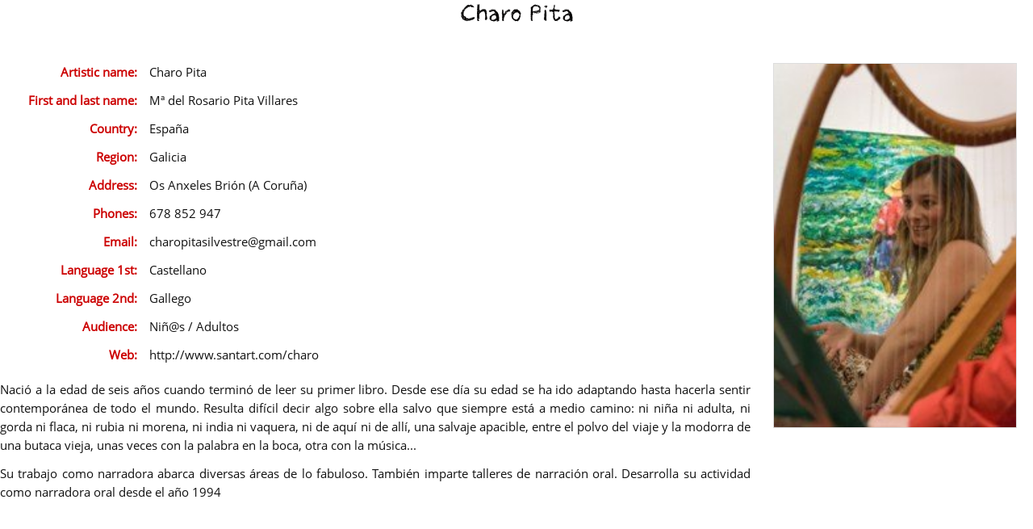

--- FILE ---
content_type: text/html; charset=utf-8
request_url: https://www.maratondeloscuentos.org/en/narradores/31-charo-pita/
body_size: 1448
content:
<!DOCTYPE html>
<html lang="es" class="iframe">
<head>
	<meta   charset="utf-8">

<meta  name="author"       content="Internet JAL2000" />
<meta  name="viewport"     content="width=device-width, initial-scale=1.0, user-scalable=no">

<script type="text/javascript">
    
    var SITE_PATH = '/';
    
</script>

<link   rel="shortcut icon"   href="/web/images/favicon.ico" />

<link   type="text/css"       href="/web/css/style.css" rel="stylesheet" />	

<script type="text/javascript" src="/jquery/jquery-1.7.1.min.js"></script>  	
<script type="text/javascript" src="/jquery/easing/jquery.easing.1.3.js"></script>    
	
<script type="text/javascript" src="/jquery/ui/jquery.ui.core.min.js"></script>  
<script type="text/javascript" src="/jquery/ui/jquery.ui.widget.min.js"></script> 

<script type="text/javascript" src="/jquery/ui/jquery.ui.accordion.min.js"></script> 

<script type="text/javascript" src="/jquery/ui/jquery.effects.core.min.js"></script> 

<script type="text/javascript" src="/jquery/fancybox2/jquery.fancybox.pack.js"></script>
<link   type="text/css"       href="/jquery/fancybox2/jquery.fancybox.css" rel="stylesheet" media="screen" />

<script type="text/javascript" src="/jquery/scrollto/jquery.scrollTo-min.js"></script>

<script type="text/javascript" src="/jquery/slick/slick.min.js"></script>  
<link   type="text/css"       href="/jquery/slick/slick.css" rel="stylesheet" />   

<script type="text/javascript" src="/jquery/cookie/jquery.cookie.js"></script>  

<script type="text/javascript" src="/jquery/easing/jquery.easing.1.3.js"></script>      

<script type="text/javascript" src="/web/js/main.js"></script>  

<!-- Go to www.addthis.com/dashboard to customize your tools --> <script type="text/javascript" src="//s7.addthis.com/js/300/addthis_widget.js#pubid=ra-5809f2524d39780e"></script>	
    <meta name="description" content="Charo Pita" />
	<meta name="keywords"    content="" />	 
    <meta name="robots"      content="index, follow" /> 
	    
    <link   type="text/css"       href="/web/css/narrators.css" rel="stylesheet" />	
	<script type="text/javascript" src="/web/js/narrators.js"></script>
	
	<title>Charo Pita - Maratón de los Cuentos</title>
</head>

<body>

	<h2>Charo Pita</h2>
				
	<div id="narrator" class="text">
	
		<img src="/upload/es/narrators/images/31.jpg" alt="Charo Pita" />		
		<div class="personal-data">

			<p><span>Artistic name:</span>Charo Pita</p>			<p><span>First and last name:</span>Mª del Rosario Pita Villares </p>
			<p><span>Country:</span>España</p>			<p><span>Region:</span>Galicia</p>			<p><span>Address:</span>Os Anxeles Brión (A Coruña)</p>			<p><span>Phones:</span>678 852 947</p>			<p><span>Email:</span>charopitasilvestre@gmail.com</p>
			<p><span>Language 1st:</span>Castellano</p>			<p><span>Language 2nd:</span>Gallego</p>								
			<p><span>Audience:</span>Niñ@s / Adultos</p>
			<p><span>Web:</span>http://www.santart.com/charo</p>					
		
		</div>
		
        <div class="resume">                              
			<p>Naci&oacute; a la edad de seis a&ntilde;os cuando termin&oacute; de leer su primer libro. Desde ese d&iacute;a su edad se ha ido adaptando hasta hacerla sentir contempor&aacute;nea de todo el mundo. Resulta dif&iacute;cil decir algo sobre ella salvo que siempre est&aacute; a medio camino: ni ni&ntilde;a ni adulta, ni gorda ni flaca, ni rubia ni morena, ni india ni vaquera, ni de aqu&iacute; ni de all&iacute;, una salvaje apacible, entre el polvo del viaje y la modorra de una butaca vieja, unas veces con la palabra en la boca, otra con la m&uacute;sica...</p>
<p>Su trabajo como narradora abarca diversas &aacute;reas de lo fabuloso. Tambi&eacute;n imparte talleres de narraci&oacute;n oral. Desarrolla su actividad como narradora oral desde el a&ntilde;o 1994</p>		</div>
		
	</div>

</body>
</html>


--- FILE ---
content_type: text/css
request_url: https://www.maratondeloscuentos.org/web/css/style.css
body_size: 17095
content:
/* CSS Document */

@import url(Forms.css);
@import url(Text.css);
@import url(Photos.css);
@import url(Tables.css);
@import url(Buttons.css);
@import url(Boxes.css);

@font-face { font-family:"Crayon Hand"; src:url("../fonts/CrayonHand-Regular.woff")format("woff"); font-weight:normal; }
@font-face { font-family:"Open Sans";   src:url("../fonts/OpenSans-Regular.woff")format("woff");   font-weight:normal; font-style:normal; }


h1,h2,h3,h4,h5,h6,ul,pre,form,body,html,p,blockquote,fieldset,input { margin:0; padding:0 } 
iframe                                                              { border:none; }

body { font-family:"Open Sans", Helvetica, Arial, sans-serif; color:#000; background:#fff; font-size:14px; background:#E6E6E6; }

h1 { font-size:2.8em; font-family:"Crayon Hand"; color:#E4322C; text-align:center; font-weight:normal; padding-bottom:3.5%;  
	  z-index:999; text-transform:uppercase; }	 

	h1 span { display:block; font-size:0.82em; font-weight:normal; line-height:40px; color:#020000; }
	  
h2 { font-size:2.1em; margin-bottom:3%; line-height:40px; font-weight:normal; color:#020000; text-align:center; font-family:"Crayon Hand"; }
h3 { font-size:1.8em; margin-bottom:3%; color:#E4322C; font-weight:normal; font-family:"Crayon Hand";  }
h4 { color:#999; font-size:1em; margin-bottom:10px; }


*+h1, *+h2, *+h3 { margin-top:20px; }
	h1+h1, h1+h2, h1+h3, h2+h1, h2+h2, h2+h3, h3+h1, h3+h2, h3+h3 { margin-top:0; }

ul { list-style:none; }

a  { text-decoration:none; cursor:pointer; color:#0070C0; }
	a:hover { color:#000; }

h2 a { color:#1A74B0; }
	h2 a:hover { color:#145B8B; }
	
img { border:none; }

textarea { font-family:Open Sans, Helvetica, Arial, sans-serif; }

/******************************************************/

.wrap { margin:0 12%; position:relative; }

header { position:relative; background:url('../images/logo.gif') top left no-repeat #32518C; border-bottom:solid 4px #213967; }	
	
	header > .wrap { height:350px; }
	
	header .banners { text-align:center; }
		header .banners img { height:90px;  }

	header .logo { font-family:"Crayon Hand"; padding:25px 0 10px 0; text-align:center; }	
		header .logo a    { color:#FDC426; font-size:3em; line-height:45px; }
		header .logo br+a { color:#fff; font-size:2.2em;  }
	
	header .social { position:absolute; top:60px; right:5%; z-index:999; }
		
		.social a          { width:25px; height:25px; display:inline-block; background-image:url('../images/social.gif'); margin-left:2px; border-radius:50%; }
		.social .facebook  { background-position:0 0;      }
		.social .twitter   { background-position:-25px 0;  }
		.social .gplus     { background-position:-50px 0;  }
		.social .youtube   { background-position:-75px 0;  }
		.social .linkedin  { background-position:-100px 0; }
		.social .blogspot  { background-position:-125px 0; }
		.social .pinterest { background-position:-150px 0; }
	
	header .addthis_inline_follow_toolbox { position:absolute; top:10px; right:1%; z-index:999; }
	
	header .live { display:inline-block; width:150px; height:32px; background:url('../images/live.png'); position:absolute; right:257px; top:70px; transition:all .2s ease-in-out; z-index:999; }
		header .live:hover { top:66px; }
	
	header nav { text-align:center; }
	
	header .langs { position:absolute; top:15px; right:30px; }
		header .langs img { width:25px; margin-left:5px; }
	
	header .menu { background:#456; display:inline-block; font-size:1.2em; z-index:999; text-transform:uppercase; 
				   font-family:"Crayon Hand"; background:url('../images/header-menu.png') top repeat-x; padding-top:12px; }
				   
		header .menu > li { position:relative; display:inline-block; margin:0 -2px; }
			header .menu > li+li { }
			
			header .menu > li > a { text-decoration:none; color:#ccc; text-align:center; display:block; padding:0 15px; line-height:38px; font-weight:normal; font-size:1.1em;
									border-radius:10px; background-image:url('../images/header_button.png'); transition:all 0.2s linear; }
				header .menu > li > a:hover { color:#fff; }
				
				header .menu > li.current > a { color:#fff; border-radius:10px; background:#264275; } 
				
		header .submenu { display:none; position:absolute; top:90px; left:0; text-align:center;  
						  z-index:99999; width:100%; }

			header .submenu ul { background:url('../images/alpha2.png'); }		
				header .submenu li    { position:relative; }				   
				header .submenu li+li {  }
				
				header .submenu a { padding:7px 15px; display:block; color:#eee; font-size:1em; font-weight:normal; text-align:left; transition:background 0.2s linear; }
					header .submenu a:hover        { color:#fff; background:#000;  }		
					header .submenu li.current > a { color:#fff; background:#CC0001;  }				
				
				header .submenu li > ul { display:none; position:absolute; top:-5px; left:100%; }			/* niveles anidados */
					header .submenu li:hover > ul { display:block; }		
					
	header .header-button, header .aside-button             { display:none; position:absolute; top:70px; z-index:9999; }
		header .header-button                               { right:70px; }
		header .aside-button                                { right:20px; }
		header .header-button img, header .aside-button img { width:35px; }	

	header .cart-button { display:none; position:absolute; top:5px; left:20px; z-index:9999; }
	
	header .login-cart { position:absolute; top:0; right:3%; z-index:999; }
	
	header .login { display:inline-block; text-align:center; margin-right:40px; vertical-align:top; color:#ccc; }
		header .login p { margin-top:8px;  }
		header .login a:not(.button) { color:#CC0001; }
			header .login a:not(.button):hover { color:#FB4AAF; }

	header .cart { display:inline-block; vertical-align:top; width:145px; height:70px; background:url('../images/header_cart.gif') center right no-repeat #000; 
				   color:#ccc; }			
		header .cart p { margin-top:8px; }		

	header .contact { display:inline-block; vertical-align:middle; margin-right:40px; line-height:70px; font-size:1.5em; color:#CC0001; }

	header nav.fixed { position:fixed; top:0; left:0; right:0; z-index:999; background:url('../images/header.gif') bottom repeat-x #000; }
				
	header .navSections { display:none; position:absolute; top:70px; right:4%; font-size:0.75em; z-index:999; }
		header .navSections li { display:inline-block; padding-right:5px; }
			header .navSections li+li   { background:url("../images/list_list.gif") 0 6px no-repeat; padding-left:10px;  }	
			
		header .navSections a	{ font-weight:normal; color:#666; }	
			header .navSections a:hover { color:#999; }				

#page { min-height:100%; position:relative;  z-index:999; }
	#page .wrap { padding:4% 3%; background:#fff; margin-top:-120px; box-shadow:0 0 12px 0 rgba(0,0,0,0.5); border-radius:10px; }	

	#page h1.notDisplay + .wrap { margin-top:1.5%; }
	
section { }
aside      + section { float:right; width:80%; }
.otherside + section { float:right; width:60%; margin-right:4%; }
	
/*****************************/

aside { float:left; width:16%; padding:0; } 

	/* Menú primer nivel */
	aside .menu,
	.otherside .menu	{ margin-bottom:20px; }
		aside .menu > ul,
		.otherside  .menu > ul { }

			aside .menu > ul > li+li,
			.otherside  .menu > ul > li+li { margin-top:10px; }
				aside .menu > ul > li > a,
				.otherside  .menu > ul > li > a { font-family:"Crayon Hand"; padding:10px 10px; display:block; color:#111; background:#eee; font-size:1em; border-radius:10px; text-align:center; }
					aside .menu > ul > li:hover > a,
					aside .menu > ul > li.hover > a,
					.otherside  .menu > ul > li:hover > a,
					.otherside  .menu > ul > li.hover > a	  { color:#000; background-color:#e5e5e5; }
					aside .menu > ul > li.current > a,
					.otherside  .menu > ul > li.current > a { color:#fff; background-color:#444;    }

			/* Menú segundo nivel */
			aside .menu > ul > li > ul,
			.otherside  .menu > ul > li > ul	{  }
				aside .menu > ul > li > ul > li,
				.otherside  .menu > ul > li > ul > li { margin-top:5px; padding:0 10px; }
					aside .menu > ul > li > ul > li > a,
					.otherside  .menu > ul > li > ul > li > a { padding:8px; border-radius:10px; display:block; font-weight:normal; color:#444; text-align:center; }
						aside .menu > ul > li > ul > li:hover > a,
						aside .menu > ul > li > ul > li:hover > a   { color:#333;    background:#f3f3f3; }				
						.otherside  .menu > ul > li > ul > li.current > a,
						.otherside  .menu > ul > li > ul > li.current > a	{ color:#9D0D1C; background:#FCE3DC; }
						
			/* Menú tercer nivel en adelante */
			aside .menu > ul > li > ul > li ul,
			.otherside  .menu > ul > li > ul > li ul { font-size:0.9em; border-left:5px solid #d5d5d5; }
				aside .menu > ul > li > ul > li > ul li,
				.otherside  .menu > ul > li > ul > li > ul li	{ }
				aside .menu > ul > li > ul > li > ul li a,
				.otherside  .menu > ul > li > ul > li > ul li a { padding:4px 0 4px 35px; display:block; color:#555;  }
					aside .menu > ul > li > ul > li > ul li a:hover,
					.otherside  .menu > ul > li > ul > li > ul li a:hover { color:#333;    background-color:#f3f3f3; border-left-color:#bbb; }				
					aside .menu > ul > li > ul > li > ul li.current > a,
					.otherside  .menu > ul > li > ul > li > ul li.current > a { color:#9D0D1C; background-color:#FCE3DC; border-left-color:#EB6841; }	
					
			aside .menu li.current > ul,
			.otherside  .menu li.current > ul { display:inherit; }		/* Los padres los habilito desde el Sidebar.php */			

	aside h3 { text-align:center; }
			
	aside .search { display:block; vertical-align:middle; text-align:center; margin:0 auto 20px auto; }
		aside .search input[type="submit"] { display:none; }
		aside .search input[type="text"]   { background:url(../images/search.png) no-repeat 12px 9px #CC0001; border:none; font-size:0.9em; width:60px; color:#d7d7d7; padding:8px 17px 8px 32px;
											 border-radius:20px; transition:width 0.7s ease 0s; margin:0; }

			aside .search input[type="text"]:focus { background-position:12px -16px; color:#fff;  width:100px; outline:0px; }					
									   
	aside .banners {  }						
		aside .banners li  { margin-bottom:20px; }		
		aside .banners img { width:100%; }		   

	aside .cart	{ padding:6% 7%; margin-bottom:20px; background:url('../images/aside_cart.png') center right no-repeat #f5f5f5; font-size:0.9em; border-radius:20px; }			
		aside .cart p+p { margin-top:10px; }

	aside .login	{ background:#f5f5f5; padding:6% 7% 9% 7%; color:#333; margin-bottom:20px; border-radius:20px;  font-size:0.9em; }		   
		aside .login label                  { display:block; padding:7px 0 3px 0; }	
		aside .login p+p                    { margin-top:15px; }
		aside .login div                    { display:inline-block; margin-bottom:15px; width:47%; }
			aside .login div + div          { margin-left:2%; }
		aside .login input[type="text"],
		aside .login input[type="password"] { padding:4%; border:solid 1px #aaa; border-radius:4px; width:85%; }
		aside .login input.button.mini      { float:right; margin-top:-7px; }
		
		
.otherside { float:right; width:16%; }		
		
	.otherside .banners { margin-bottom:20px; }						
		.otherside .banners li+li { margin-top:10px; }				   
		.otherside .banners img   { /*border:solid 2px #ccc;*/ width:100%; border-radius:10px; }
		
		
.addthis_toolbox { margin-top:20px; min-height:25px; }


footer { background:url('../images/footer.gif') 0 40px repeat-x; margin:15px 0; background-position:center 40px; }
	footer .wrap { }
	
	footer .cofunded { text-align:center; margin-top:130px; clear:both; }
		footer .cofunded p { font-size:12px; margin-bottom:5px; }
		
	footer .menu { font-size:0.9em; }
		footer .menu li { margin:0 10px; display:inline-block; }		
		footer .menu a  { color:#444; }
			footer .menu a:hover      { color:#222; }
			footer .menu li.current a { color:#000; }
		
	footer .textSmall { padding-right:10px; float:right; font-weight:normal; color:#666; }
		footer .textSmall a { color:#444; font-weight:normal; }
			footer .textSmall a:hover { color:#333; }	
	
	footer .logo { float:right; height:60px; margin-top:-120px; }
	
.addthis_inline_share_toolbox { float:right; }

#cookies { position:fixed; bottom:0; left:0; width:98%; padding:10px 1%; background:url('../images/alpha2.png'); color:#eee; text-align:center; font-size:12px; z-index:9999; }
	#cookies a { color:#fff; }
		#cookies a:hover { text-decoration:underline; }
			
.adminMenu { background:url("../images/admin.png") no-repeat 10px 12px #FFFFCC; padding:10px 10px 10px 35px; margin-bottom:4%; border-radius:10px; color:#444; }
	.adminMenu p  { margin-bottom:5px; }
	.adminMenu li { display:inline; padding-right:10px; float:none !important; margin:0 !important; }
	.adminMenu li + li { border-left:solid 1px #CCC; padding-left:10px; } 
		
html.iframe { min-width:0; }
	html.iframe body { background:none;  }		
		html.iframe .menu { padding:10px; width:190px; float:left; background:#eee; }
			html.iframe .menu li { padding:3px 0 3px 10px; background:url("../images/submenu.gif") no-repeat 0 7px; }
			html.iframe .menu a  { font-weight:normal; }
				html.iframe .menu a.current { font-weight:bold; }
					
		html.iframe .menu+.content { width:550px; float:right; }		

		

.video-responsive { position:relative; padding-bottom:56.25%; height:0; overflow:hidden; }
	.video-responsive iframe,
	.video-responsive object,
	.video-responsive embed { position:absolute; top:0; left:0; width:100%; height:100%; }	
		
/********************************************************/


#tabsButtons { margin-bottom:15px; }
	#tabsButtons li { display:inline-block; }

.tab { clear:both; }
	.tab + .tab { display:none; }

.width48p { width:48%; }
.width380 { width:380px; }
.width490 { width:490px; }

.margin       { margin:15px; }
.marginTop    { margin-top:15px; }
.marginRight  { margin-right:15px; }
.marginBottom { margin-bottom:15px; }
	.marginBottom.mini { margin-bottom:5px; }
.marginLeft   { margin-left:15px; }		   

.padding      { padding:15px; } 

.relative { position:relative; }

.left  { float:left; }
.right { float:right; }
.clear { clear:both;  }

.textLeft   { text-align:left; }
.textRight  { text-align:right; }
.textCenter { text-align:center; }

.hidden     { visibility:hidden; }
.notDisplay { display:none; }	
.inline     { display:inline; }

.border { border:1px solid #CCC; }
		
.msgError { color:#FFFFFF; font-weight:bold; text-align:center; background:#CC0000; margin-bottom:20px; padding:10px; }
.msgOK    { color:#FFFFFF; font-weight:bold; text-align:center; background:#339900; margin-bottom:20px; padding:10px; }
.msgInfo  { color:#5D84B3; font-weight:bold; margin-bottom:20px; padding:10px 10px 10px 33px; border:solid 1px #5D84B3; background:url("../images/information.png") no-repeat 10px 10px; }

.alpha   { opacity:0.5; }
.pointer { cursor:pointer; }

.ui-datepicker.ui-widget-content { display:none; }


/* ==========================================================================
   Media Queries
   ========================================================================== */ 


@media only screen and (max-width:1680px) {		

	.wrap { margin:0 8%; }	
	h1    { font-size:2.8em; }
}

@media only screen and (max-width:1280px) {		

	.wrap { margin:0 5%; }	
	h1    { font-size:2.6em; }
}

@media only screen and (max-width:1100px) {			

	h1 { font-size:2.4em; }

	.wrap { margin:0 2%; }
	
	header .menu > li > a {  }
}  
  
@media only screen and (max-width:1020px) {	
	
	body { font-size:13px; }
	
	h1 { font-size:2.2em; }	
	
	.wrap { margin:0; }
	
	header .contact { top:20px; right:100px; z-index:999; font-size:1.5em; color:#666; }
	
	header .menu { }
		header .menu > li { display:block; margin-bottom:4px; line-height:30px;  }
		header .menu > li > a { line-height:33px;  }
	
	header .social { right:80px; }
	
	aside { width:250px; position:absolute; top:0; left:-330px; z-index:9999; background:#fff; padding:10px 20px; box-shadow:5px 5px 5px rgba(30, 30, 30, 0.35); } 
		aside + section      { width:auto; float:none;  }
		
	.otherside { width:20%; }	
		.otherside + section { width:75%; float:left; margin-right:0; }
		
	header .aside-button { display:inline-block; }	
	
	header .cart-button { display:inline-block; }	
	
	header .addthis_inline_follow_toolbox { display:none; right:150px; top:110px; }
	
	#page .wrap { margin-top:-60px; }
}

@media only screen and (max-width:640px) {	
	
	h1 { font-size:2em; }	
	h2 { font-size:1.5em; line-height:27px; }
	
	.otherside { display:none; }
		.otherside + section { width:auto; float:none; margin:0 3%; }
}

@media only screen and (max-width:590px) {
	
	body { font-size:12px; }
	
	header .contact { display:none; }
}

@media only screen and (max-width:510px) {	

	#page .wrap { margin-top:-10px; }
}

@media only screen and (max-width:400px) {	
	
	h1 { font-size:1.6em; }	
}


--- FILE ---
content_type: text/css
request_url: https://www.maratondeloscuentos.org/web/css/narrators.css
body_size: 2103
content:
@charset "utf-8";
/* CSS Document */


.uploadifyQueue { margin-left:145px; width:400px; }

#thumbImage { max-width:500px; background:url("../images/transparent.gif"); }

.filter { font-size:0.8em; }
	.filter span { display:inline-block; line-height:42px; vertical-align:top; font-weight:bold; width:90px; }
	.filter ul   { display:inline-block; line-height:40px; vertical-align:top; width:calc(98% - 90px); }
		.filter li { display:inline-block; width:49px; text-align:center; }
			.filter img         { border:solid 2px #ddd; border-radius:5px; width:35px; transition:all 0.2s linear; vertical-align:middle; cursor:pointer; }
			.filter img:hover   { border-color:#bbb;    width:45px; }
			.filter img.current { border-color:#E4322C; width:45px; }

#narrators { margin-top:4%; }
	#narrators li { position:relative; display:inline-block; margin:0 0.5% 3% 0.5%; width:23.5%; vertical-align:top; text-align:center; transition:all 1s linear; }
	#narrators a.fancybox { display:block; background-size:cover; background-position:center; border-radius:10px; border:solid 3px #ddd; transition:border-color 0.2s linear; }	
		#narrators a.fancybox:before { content:""; display:block; padding-top:60%; }		
		#narrators a.fancybox:hover  { border-color:#bbb; }
	
	#narrators h4  { padding-top:10px; margin:0; color:#55504A; font-size:1.2em; }	

#thumbImage { max-width:500px; margin:0 auto; }

#narrator img  { float:right; background:#fff; width:300px; max-width:50%; border:solid 1px #ddd; margin:0 20px 20px 20px; }
#narrator .personal-data span { font-weight:bold; width:170px; text-align: right; margin-right:15px; color:#CC0001; display:inline-block; }
#narrator .resume { margin:20px 350px 0 0; }

/* ==========================================================================
   Media Queries
   ========================================================================== */ 


@media only screen and (max-width:1200px) {		
	
	#narrators li { width:31.5%; }
}		

@media only screen and (max-width:700px) {		
	
	#narrators li { width:47%; }
}		
   

@media only screen and (max-width:350px) {		
	
	#narrators li { width:auto; display:block; }
}	

--- FILE ---
content_type: text/css
request_url: https://www.maratondeloscuentos.org/web/css/Forms.css
body_size: 3601
content:
@charset "utf-8";
/* CSS Document */

.form { }
	.form p { line-height:34px; }
		.form p+p { margin-top:15px; text-indent:inherit; }
		.form p.textSmall { margin-top:5px; line-height:normal; }		
		
	.form input[type="text"], 
	.form input[type="password"],
	.form input[type="email"],
	.form textarea, 
	.form select    { margin: 0; border:solid 1px #ccc; padding:6px 8px; -webkit-border-radius: 4px; -moz-border-radius: 4px; border-radius: 4px; 
					  font-size:15px; }					
	
	.form label { display:inline-block; color:#000; text-align:right; padding:0 15px 0 0; vertical-align:top; font-weight:bold; line-height:34px; }		
		.form label.aux { color:#888; font-weight:normal; }
		
		.form label img { margin-top:5px; }		
		
		.form.labelsWidth200 label { width:200px; }		.form.labelsWidth200 label.error { margin-left:216px; }		
		.form.labelsWidth190 label { width:190px; }		.form.labelsWidth180 label.error { margin-left:206px; }
		.form.labelsWidth160 label { width:160px; }		.form.labelsWidth160 label.error { margin-left:176px; }
		.form.labelsWidth130 label { width:130px; }		.form.labelsWidth130 label.error { margin-left:146px; }
		.form.labelsWidth100 label { width:100px; }		.form.labelsWidth100 label.error { margin-left:116px; }		
		.form.labelsWidth80 label  { width:80px; }		.form.labelsWidth80  label.error { margin-left:96px;  }	
		.form.labelsWidth60 label  { width:60px; }		.form.labelsWidth60  label.error { margin-left:76px;  }
		
		
		
		.form.labelsWidth30p label { width:30%; }
		
		.form.labelsWidth30p input[type="text"],
		.form.labelsWidth30p input[type="password"],
		.form.labelsWidth30p input[type="email"],
		.form.labelsWidth30p textarea,
		.form.labelsWidth30p select { width:40%; }	
		
		
		
		
		
	.form label.error { display:block; padding-left:20px; color:#F00; text-align:left; width:auto; background:url("../images/exclamation.png") no-repeat 0 10px; font-weight:bold; }
		.form label.error.notDisplay { display:none; }
	.form .asterisk { color:#FF6600; font-weight:bold; padding:0 3px; }
	
	.form .separator { height:1px; background:#ddd; margin:20px 0; }
	
	.form .buttons { margin-top:15px; text-align:center; }
	
.form.group { border:1px solid #CCC; padding:20px; margin-top:20px; }		
	
#photosForm { }
	#uploadedPhotos         { margin-left:310px; }
		#uploadedPhotos li  { float:left; margin:3px; }
		#uploadedPhotos img { cursor:move; width:110px; }	
	#photosForm .text       { float:left; width:280px; }
	
#filesForm {  }
	#uploadedFiles   { margin-left:310px; }
	/* #uploadedFiles li     { display:block; } Deprecated? */	
	#filesForm .text { float:left; width:280px;  }	
	
.photoMenu, .fileMenu { font-size:11px; }
	.photoMenu li, .fileMenu li { padding:2px 0; }
	
	.photoMenu form *, .fileMenu form * { vertical-align:middle; }
	.photoMenu form input.accept, .fileMenu form input.accept { border:none; background:url("../images/accept.png"); height:16px; width:16px; cursor:pointer; }
	
.uploadifyQueueItem { width:auto !important; }
	.uploadifyQueueItem a img { border:none !important; padding:0 !important; }
	
	
	
/* ==========================================================================
   Media Queries
   ========================================================================== */ 

   

@media only screen and (max-width:650px) {	
		
	.form.labelsWidth30p label { display:block; width:inherit; text-align:left; }	
	
	.form.labelsWidth30p input[type="text"], 
	.form.labelsWidth30p input[type="password"], 
	.form.labelsWidth30p input[type="email"], 
	.form.labelsWidth30p textarea, 
	.form.labelsWidth30p select { width:92%; }	
}



--- FILE ---
content_type: text/css
request_url: https://www.maratondeloscuentos.org/web/css/Text.css
body_size: 1532
content:
/* CSS Document */

.text { line-height:23px; text-align:justify; color:#111; font-size:1.1em; }
	.text p+p, .text table+p, .text p+table { margin-top:12px; }
	.text p+h2 { margin-top:20px; }
	.text td   { padding:3px; }
	.text ul   { margin:10px 0 0 20px; }
		.text ul li  { padding:0 0 5px 12px; background:url("../images/list.gif") 0 7px no-repeat; }
			.text ul ul li { background:url("../images/list_list.gif") 0 8px no-repeat; }
		
		.text li + ul { margin-top:4px; }
		
		.text.textSmall li { padding:0 0 0 12px; }
	.text strong { color:#000; }	
	.text a      { text-decoration:underline;  }
		.text a:hover {  }
	.text div.border { margin-bottom:10px; }
	.text a img { border:solid 1px #CCC; background:#fff; }
	
.textSmall { font-size:0.9em; color:#888; }	
	.textSmall p+p { margin-top:10px; }

	.textSmall ul   { margin:10px 0 5px 10px; }
		.textSmall ul li  { padding:0 0 5px 12px; background:url(../images/list.gif) 0 7px no-repeat; }
			.textSmall ul ul li { background:url(../images/list_list.gif) 0 5px no-repeat; }

/*.text a.fancybox { position:relative; display:block; }
.text a.fancybox:before { position:absolute; bottom:0; left:0; content: attr(title); }*/


/* ==========================================================================
   Media Queries
   ========================================================================== */ 


@media only screen and (max-width:640px) {	
	
	.text img { display:block; width:100%; margin:10px 0 !important; }
}

@media only screen and (max-width:550px) {	

	.text td { display:block; width: 100% !important; }
}

--- FILE ---
content_type: text/css
request_url: https://www.maratondeloscuentos.org/web/css/Tables.css
body_size: 1526
content:
@charset "utf-8";
/* CSS Document */

.table { width:100%; border-top:1px solid #e5eff8; border-right:1px solid #e5eff8; border-collapse:collapse; }

	.table th { font-weight:bold; color:#678197; text-align:left; border-bottom:1px solid #e5eff8; border-left:1px solid #e5eff8; padding:8px; }	
	
	.table thead th { background:#e5eff8; text-align:center; font-size:13px; font-weight:bold; color:#66a3d3; padding:8px; }	
	
		.table tbody tr:nth-child(odd) td { background:#f7fbff; }	
	
	.table tbody td { color:#678197; background:#fff; border-bottom:1px solid #e5eff8; border-left:1px solid #e5eff8; padding:8px; }	
	
		.table tbody tr:nth-child(odd) th { background:#f4f9fe; }				
	
	.table tbody th { background:#f9fcfe; }	
	
	
.table-prices { border-top:1px solid #5B7386; border-right:1px solid #BDD7EC; border-collapse:collapse; text-align:center; box-shadow:0 0 15px rgba(30, 30, 30, 0.5); }

	.table-prices th { font-size:1.2em; background:#e5eff8; font-weight:normal; color:#5598CE; border-bottom:1px solid #BDD7EC; border-left:1px solid #BDD7EC; padding:10px 15px; }	
	
	.table-prices thead th { color:#F0F5FB; background:#678197; border:1px solid #5B7386; }
	
	.table-prices tbody td { font-weight:bold; font-size:1.6em; color:#678197; background:#fff; border-bottom:1px solid #BDD7EC; border-left:1px solid #BDD7EC; padding:10px 15px; }	
	
		.table-prices tbody tr:nth-child(odd) td { background:#f7fbff; }			
		.table-prices tbody tr:nth-child(odd) th { background:#D6E6F3; }				
	
	.table-prices tbody ul { font-weight:normal; font-size:0.6em; text-align:left; margin:0; }

--- FILE ---
content_type: text/css
request_url: https://www.maratondeloscuentos.org/web/css/Buttons.css
body_size: 2811
content:
/* CSS Document */
	
.button { background:#CC0001; cursor:pointer; display:inline-block; text-align:center; border:none; border-radius:50px; text-decoration:none !important; transition:background 0.2s linear;
		  color:#eee; font-weight:bold; font-size:15px !important; line-height:46px !important; height:46px !important; padding:0 20px !important; }		  
	.button:hover  { background:#B30000; color:#fff; }
	
	.button.mini { padding: 0 13px !important; height:30px !important; line-height:30px !important; font-size:13px !important; }
	.button.nano { padding: 0 8px  !important; height:23px !important; line-height:23px !important; font-size:11px !important; }
	
	.button[disabled="disabled"] { background:#aaa; color:#eee; cursor:default; }
	
/* para tinyMCE */	
.button-mini { background:#CC0001; cursor:pointer; display:inline-block; text-align:center; border:none; border-radius:20px; text-decoration:none !important; transition:background 0.2s linear;
		  	   color:#eee; font-weight:bold; font-size:15px !important; height:30px !important; line-height:30px !important; padding: 0 10px !important; font-size:11px !important; }		  
	.button-mini:hover  { background:#B30000; color:#fff; }
	
	
a.undo { background:url(../images/arrow_undo.png) no-repeat; padding:0 0 0 23px; }

a.more { background:url(../images/more.gif) no-repeat 0 2px; padding-left:15px; color:#888; font-size:11px; font-weight:normal; }
	a:hover.more { color:#555; }
		
input.logout { width:24px; height:24px; border:0 !important; cursor:pointer; margin:0 !important; padding:0; background:url(../images/logout.png) no-repeat top; }
	input.logout:hover { background-position:bottom; }
	
.flexigrid div.fbutton .add	     { background: url(../images/add.png) no-repeat center left; height:16px; }	
.flexigrid div.fbutton .delete   { background: url(../images/delete.png) no-repeat center left; height:16px; }	
.flexigrid div.fbutton .update   { background: url(../images/pencil.png) no-repeat center left; height:16px; }	
.flexigrid div.fbutton .download { background: url(../images/download.png) no-repeat center left; height:16px; }
.flexigrid div.fbutton .cart     { background: url(../images/cart.png) no-repeat center left; height:16px; }
.flexigrid div.fbutton .card     { background: url(../images/creditcards.png) no-repeat center left; height:16px; }
.flexigrid div.fbutton .select   { background: url(../images/accept.png) no-repeat center left; }	
.flexigrid div.fbutton .reports  { background: url(../images/reports.png) no-repeat center left; }	
.flexigrid div.fbutton .group    { background: url(../images/group.png) no-repeat center left; height:16px; }	
.flexigrid div.fbutton .xls      { background: url(../images/xls.png) no-repeat center left; height:16px; }	
.flexigrid div.fbutton .show     { background: url(../images/eye.png) no-repeat center left; height:16px; }	


--- FILE ---
content_type: text/javascript
request_url: https://www.maratondeloscuentos.org/web/js/narrators.js
body_size: 954
content:

function onCompleteTempImageNarratorHandler(e, data) {	

	var url       = data.result.url;
	var timestamp = new Date().getTime();				//Para que la segunda vez que cargue una imagen no la coja de caché

	$("#thumbImage").attr('src',url+'?'+timestamp);
	$("#tempImage").val(url);	
}

function filterNarrators(id, img) {
		
	$('#narrators li:not(.filter'+id+')').hide();	
	$('#narrators li.filter'+id).show();
	
	$('.filter img').removeClass('current');
	$(img).addClass('current');
}

function removeNarrator(id, redirect) {
	
	event.preventDefault();
	
	if (confirm("¿Está seguro de que desea mover el registro a la papelera?")) {
		document.location.href = SITE_PATH+'br/Narrators.php?method=removeNarrator&id='+id+'&redirect='+redirect;
	}
}

function recoverNarrator(id, redirect) {
	
	event.preventDefault();
	
	if (confirm("¿Está seguro de que desea recuperar el registro de la papelera?")) {
		document.location.href = SITE_PATH+'br/Narrators.php?method=recoverNarrator&id='+id+'&redirect='+redirect;
	}
}

--- FILE ---
content_type: text/javascript
request_url: https://www.maratondeloscuentos.org/web/js/main.js
body_size: 564
content:
	
function changePositionHeader() { 
	
    if ($(window).scrollTop() > offset.top) { $("header nav").addClass('fixed');    } 
	else                                    { $("header nav").removeClass('fixed'); }
}

function showTab(id) {
	
	$('.tab:not(.tab'+id+')').slideUp();
	$('.tab'+id).slideDown();
	
	return false;
}

function focusSearch(input) { 
	
	if ($(input).val() == 'Buscador') { $(input).val(''); } 
}

function blurSearch(input) { 
	
	if ($(input).val() == '') { $(input).val('Buscador'); } 
}

function hideCookies() {
		
	$('#cookies').fadeOut();
	$.cookie('cookies', 'true', { expires: 365});
	
	return false;
}
